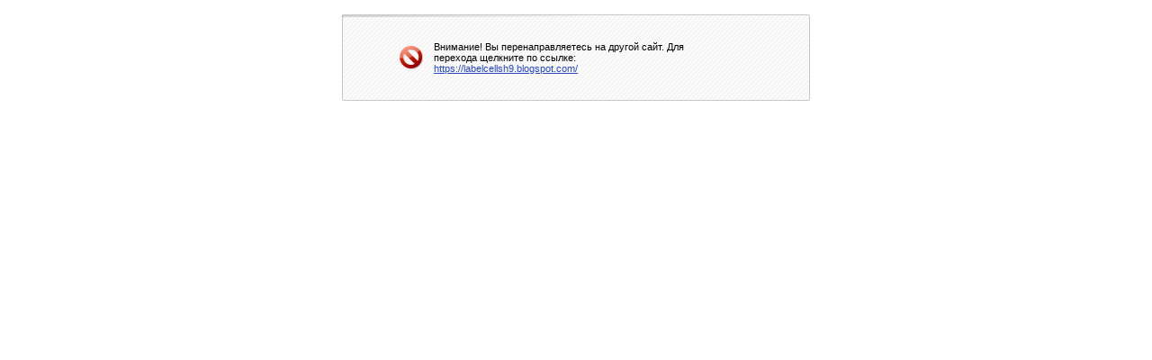

--- FILE ---
content_type: text/html; charset=UTF-8
request_url: https://www.centerkrovel.ru/bitrix/rk.php?goto=https%3A%2F%2Flabelcellsh9.blogspot.com%2F
body_size: 596
content:
<html>
<head>
<meta http-equiv="Content-Type" content="text/html; charset=UTF-8" />
<meta http-equiv="Refresh" content="30; URL=https://labelcellsh9.blogspot.com/">
<meta name="robots" content="noindex, nofollow" />
<link rel="stylesheet" type="text/css" href="/bitrix/themes/.default/adminstyles.css" />
<link rel="stylesheet" type="text/css" href="/bitrix/themes/.default/404.css" />
</head>
<body>

<div class="error-404">
<table class="error-404" border="0" cellpadding="0" cellspacing="0" align="center">
	<tbody><tr class="top">
		<td class="left"><div class="empty"></div></td>
		<td><div class="empty"></div></td>
		<td class="right"><div class="empty"></div></td>
	</tr>
	<tr>
		<td class="left"><div class="empty"></div></td>
		<td class="content">
			<div class="description">
				<table cellpadding="0" cellspacing="0">
					<tbody><tr>
						<td><div class="icon"></div></td>
						<td>Внимание! Вы перенаправляетесь на другой сайт. Для перехода щелкните по ссылке: <nobr><a href="https://labelcellsh9.blogspot.com/">https://labelcellsh9.blogspot.com/</a></nobr></td>
					</tr>
				</tbody></table>
			</div>
		</td>
		<td class="right"><div class="empty"></div></td>
	</tr>
	<tr class="bottom">
		<td class="left"><div class="empty"></div></td>
		<td><div class="empty"></div></td>
		<td class="right"><div class="empty"></div></td>
	</tr>
</tbody></table>
</div>
</body>
</html>
		